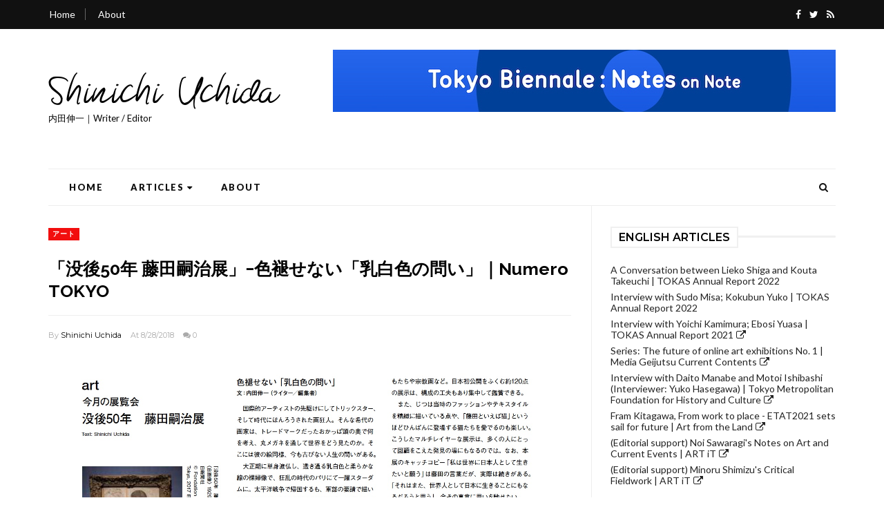

--- FILE ---
content_type: text/javascript; charset=UTF-8
request_url: https://www.shinichiuchida.com/feeds/posts/default/-/Numero%20TOKYO?alt=json-in-script&callback=related_results_labels_thumbs&max-results=8
body_size: 4022
content:
// API callback
related_results_labels_thumbs({"version":"1.0","encoding":"UTF-8","feed":{"xmlns":"http://www.w3.org/2005/Atom","xmlns$openSearch":"http://a9.com/-/spec/opensearchrss/1.0/","xmlns$blogger":"http://schemas.google.com/blogger/2008","xmlns$georss":"http://www.georss.org/georss","xmlns$gd":"http://schemas.google.com/g/2005","xmlns$thr":"http://purl.org/syndication/thread/1.0","id":{"$t":"tag:blogger.com,1999:blog-510009502803792409"},"updated":{"$t":"2026-01-23T18:19:58.359+09:00"},"category":[{"term":"アート"},{"term":"others"},{"term":"CINRA"},{"term":"デザイン"},{"term":"WEB・ITクリエイティブ"},{"term":"書籍・冊子"},{"term":"写真"},{"term":"震災復興・防災"},{"term":"映像"},{"term":"美術手帖"},{"term":"音楽"},{"term":"建築"},{"term":"ART iT"},{"term":"Web Designing"},{"term":"映画"},{"term":"マンガ"},{"term":"舞台芸術"},{"term":"ビジネス"},{"term":".行政＆情報システム"},{"term":"Hills Life"},{"term":"Featured"},{"term":"MilK Japon"},{"term":"アニメーション"},{"term":"Dazed Japan"},{"term":"FabCafe"},{"term":"artscape"},{"term":"Public-Image.org"},{"term":"SHISEIDO"},{"term":"WIRED"},{"term":".文化庁"},{"term":".美術は大地から"},{"term":"DIWO Lab."},{"term":"MdN"},{"term":"ゲーム"},{"term":"ファッション"},{"term":"Numero TOKYO"},{"term":"ビズテラス マガジン"},{"term":"文化庁メディア芸術プラザ"},{"term":"MAGCUL"},{"term":"WhiteScreen"},{"term":"夜想"},{"term":".メディア芸術カレントコンテンツ"},{"term":".東京都歴史文化財団"},{"term":"ArchivePicks"},{"term":"Casa BRUTUS"},{"term":"SAYEGUSA"},{"term":"SKIPシティ映像ミュージアム"},{"term":"アカデミーヒルズ"},{"term":"家庭画報国際版"},{"term":"工芸"},{"term":"歴史"},{"term":"*小谷元彦"},{"term":".高木正勝"},{"term":"Audi Japan"},{"term":"Audi Magazine"},{"term":"FT Focus"},{"term":"SWITCH"},{"term":"Tokyo Art Navigation"},{"term":"アーキエイド"},{"term":"メディア芸術カレントコンテンツ"},{"term":"ラジオ"},{"term":"法律"},{"term":"集英社新書プラス"},{"term":"雛形"},{"term":".DoLive"},{"term":".特許庁"},{"term":".知日"},{"term":"100 TOKYO"},{"term":"BLOG"},{"term":"Culture Vision Japan"},{"term":"Ginza"},{"term":"L'Officiel Art Schweiz"},{"term":"SAISON CHIENOWA"},{"term":"SPIRAL PAPER"},{"term":"Tokas"},{"term":"harajuku\u0026tokyo"},{"term":"ぬいぐるみ"},{"term":"をちこちMagazine"},{"term":"アーティゾン美術館"},{"term":"イラスト"},{"term":"エキサイトイズム"},{"term":"グルメ"},{"term":"スポーツ"},{"term":"ポーラ美術館"},{"term":"人形"},{"term":"多摩美術大学"},{"term":"広告"},{"term":"文春オンライン"},{"term":"東京ビエンナーレ"},{"term":"東京都渋谷公園通りギャラリー"},{"term":"特殊メイク"},{"term":"神奈川芸術プレス"},{"term":"絵本"},{"term":"美術は大地から"}],"title":{"type":"text","$t":"Shinichi Uchida"},"subtitle":{"type":"html","$t":"内田伸一｜Writer \/ Editor"},"link":[{"rel":"http://schemas.google.com/g/2005#feed","type":"application/atom+xml","href":"https:\/\/www.shinichiuchida.com\/feeds\/posts\/default"},{"rel":"self","type":"application/atom+xml","href":"https:\/\/www.blogger.com\/feeds\/510009502803792409\/posts\/default\/-\/Numero+TOKYO?alt=json-in-script\u0026max-results=8"},{"rel":"alternate","type":"text/html","href":"https:\/\/www.shinichiuchida.com\/search\/label\/Numero%20TOKYO"},{"rel":"hub","href":"http://pubsubhubbub.appspot.com/"}],"author":[{"name":{"$t":"Unknown"},"email":{"$t":"noreply@blogger.com"},"gd$image":{"rel":"http://schemas.google.com/g/2005#thumbnail","width":"16","height":"16","src":"https:\/\/img1.blogblog.com\/img\/b16-rounded.gif"}}],"generator":{"version":"7.00","uri":"http://www.blogger.com","$t":"Blogger"},"openSearch$totalResults":{"$t":"6"},"openSearch$startIndex":{"$t":"1"},"openSearch$itemsPerPage":{"$t":"8"},"entry":[{"id":{"$t":"tag:blogger.com,1999:blog-510009502803792409.post-3126910429270336090"},"published":{"$t":"2019-04-26T15:27:00.000+09:00"},"updated":{"$t":"2021-07-23T18:48:44.715+09:00"},"category":[{"scheme":"http://www.blogger.com/atom/ns#","term":"Numero TOKYO"},{"scheme":"http://www.blogger.com/atom/ns#","term":"アート"},{"scheme":"http://www.blogger.com/atom/ns#","term":"写真"}],"title":{"type":"text","$t":"アーティストたちと海｜Numero TOKYO"},"content":{"type":"html","$t":"\u003Cdiv class=\"separator\" style=\"clear: both; text-align: center;\"\u003E\n\u003Ca href=\"https:\/\/numero.jp\/magazine127\/\" target=\"_blank\"\u003E\u003Cimg border=\"0\" data-original-height=\"416\" data-original-width=\"650\" src=\"https:\/\/blogger.googleusercontent.com\/img\/b\/R29vZ2xl\/AVvXsEjZRUapXE1o0VION_hu9HpmFMR7_i7YI-p44V7xkrgMxrWRvJcISa257PSuR5eW2UuDggwGuZK1CBlVGg0ubnH7VRtAPgmkoR1wgoFpfmYc0rSpcc7gSatKiq7ZKhyk5S0iaNVwHGI-s__k\/s1600\/Numero-BeachAndArt.jpg\"\u003E\u003C\/a\u003E\u003C\/div\u003E\n\u003Cbr\u003E\n\u003Cbr\u003E\n\u003Cb\u003Eアーティストたちと海｜\u003Ca href=\"https:\/\/numero.jp\/magazine127\/\" target=\"_blank\"\u003ENumero TOKYO 2019年6月号\u003C\/a\u003E\u003C\/b\u003E\u003Cbr\u003E\n\u003Cb\u003E\u003C\/b\u003E\u003Cbr\u003E\n\u003Ca href=\"https:\/\/www.shinichiuchida.com\/2019\/04\/numero-tokyo-beach.html#more\"\u003E\u0026gt;\u0026gt;\u003C\/a\u003E"},"link":[{"rel":"edit","type":"application/atom+xml","href":"https:\/\/www.blogger.com\/feeds\/510009502803792409\/posts\/default\/3126910429270336090"},{"rel":"self","type":"application/atom+xml","href":"https:\/\/www.blogger.com\/feeds\/510009502803792409\/posts\/default\/3126910429270336090"},{"rel":"alternate","type":"text/html","href":"https:\/\/www.shinichiuchida.com\/2019\/04\/numero-tokyo-beach.html","title":"アーティストたちと海｜Numero TOKYO"}],"author":[{"name":{"$t":"Unknown"},"email":{"$t":"noreply@blogger.com"},"gd$image":{"rel":"http://schemas.google.com/g/2005#thumbnail","width":"16","height":"16","src":"https:\/\/img1.blogblog.com\/img\/b16-rounded.gif"}}],"media$thumbnail":{"xmlns$media":"http://search.yahoo.com/mrss/","url":"https:\/\/blogger.googleusercontent.com\/img\/b\/R29vZ2xl\/AVvXsEjZRUapXE1o0VION_hu9HpmFMR7_i7YI-p44V7xkrgMxrWRvJcISa257PSuR5eW2UuDggwGuZK1CBlVGg0ubnH7VRtAPgmkoR1wgoFpfmYc0rSpcc7gSatKiq7ZKhyk5S0iaNVwHGI-s__k\/s72-c\/Numero-BeachAndArt.jpg","height":"72","width":"72"}},{"id":{"$t":"tag:blogger.com,1999:blog-510009502803792409.post-7125125853279979055"},"published":{"$t":"2018-10-28T21:32:00.000+09:00"},"updated":{"$t":"2021-07-23T18:48:44.719+09:00"},"category":[{"scheme":"http://www.blogger.com/atom/ns#","term":"Numero TOKYO"},{"scheme":"http://www.blogger.com/atom/ns#","term":"アート"},{"scheme":"http://www.blogger.com/atom/ns#","term":"デザイン"},{"scheme":"http://www.blogger.com/atom/ns#","term":"マンガ"},{"scheme":"http://www.blogger.com/atom/ns#","term":"写真"},{"scheme":"http://www.blogger.com/atom/ns#","term":"広告"}],"title":{"type":"text","$t":"クリエイターと黒の関係｜Numero TOKYO"},"content":{"type":"html","$t":"\u003Cdiv class=\"separator\" style=\"clear: both; text-align: center;\"\u003E\n\u003Cimg border=\"0\" data-original-height=\"512\" data-original-width=\"800\" src=\"https:\/\/blogger.googleusercontent.com\/img\/b\/R29vZ2xl\/AVvXsEi-2TsKh1JXDFn3z0W0B9-7zjZabypVAat5bzOU1MUuAYhzbsV_H4YYpClgyQBAoTRaPaqTbkYJzNzRoj2fPmdlF0wiLpj9YrYjAu8jjDxeSzG15XWwckOK-8X4hkvlzxfHg-y978SHSd7K\/s1600\/numero-noir01.jpg\"\u003E\u003C\/div\u003E\n\u003Cbr\u003E\n\u003Ca href=\"https:\/\/www.shinichiuchida.com\/2018\/10\/numero-tokyo-noir.html#more\"\u003E\u0026gt;\u0026gt;\u003C\/a\u003E"},"link":[{"rel":"edit","type":"application/atom+xml","href":"https:\/\/www.blogger.com\/feeds\/510009502803792409\/posts\/default\/7125125853279979055"},{"rel":"self","type":"application/atom+xml","href":"https:\/\/www.blogger.com\/feeds\/510009502803792409\/posts\/default\/7125125853279979055"},{"rel":"alternate","type":"text/html","href":"https:\/\/www.shinichiuchida.com\/2018\/10\/numero-tokyo-noir.html","title":"クリエイターと黒の関係｜Numero TOKYO"}],"author":[{"name":{"$t":"Unknown"},"email":{"$t":"noreply@blogger.com"},"gd$image":{"rel":"http://schemas.google.com/g/2005#thumbnail","width":"16","height":"16","src":"https:\/\/img1.blogblog.com\/img\/b16-rounded.gif"}}],"media$thumbnail":{"xmlns$media":"http://search.yahoo.com/mrss/","url":"https:\/\/blogger.googleusercontent.com\/img\/b\/R29vZ2xl\/AVvXsEi-2TsKh1JXDFn3z0W0B9-7zjZabypVAat5bzOU1MUuAYhzbsV_H4YYpClgyQBAoTRaPaqTbkYJzNzRoj2fPmdlF0wiLpj9YrYjAu8jjDxeSzG15XWwckOK-8X4hkvlzxfHg-y978SHSd7K\/s72-c\/numero-noir01.jpg","height":"72","width":"72"}},{"id":{"$t":"tag:blogger.com,1999:blog-510009502803792409.post-5295608612298685800"},"published":{"$t":"2018-08-28T21:15:00.000+09:00"},"updated":{"$t":"2020-05-17T04:15:11.811+09:00"},"category":[{"scheme":"http://www.blogger.com/atom/ns#","term":"Numero TOKYO"},{"scheme":"http://www.blogger.com/atom/ns#","term":"アート"}],"title":{"type":"text","$t":"「没後50年 藤田嗣治展」−色褪せない「乳白色の問い」｜Numero TOKYO"},"content":{"type":"html","$t":"\u003Cdiv class=\"separator\" style=\"clear: both; text-align: center;\"\u003E\u003Cimg border=\"0\" data-original-height=\"743\" data-original-width=\"1504\" src=\"https:\/\/blogger.googleusercontent.com\/img\/b\/R29vZ2xl\/AVvXsEg0Nk-9OlJal9cc318uqOQEXJA9da2tWYkd-d7fnV3MHq-7W7Nh9mN2F6qvGxUHp4PqR2En27V7qV3tqYyqwrAQXVWFEqPwQwBQzzma11gIAYTRs2UXJtEI47ecya7Jc-p8mqw5CdZE9nWq\/s1600\/numero-foujita-tsuguharu.jpg\" \/\u003E\u003C\/div\u003E\u003Cbr \/\u003E\n"},"link":[{"rel":"edit","type":"application/atom+xml","href":"https:\/\/www.blogger.com\/feeds\/510009502803792409\/posts\/default\/5295608612298685800"},{"rel":"self","type":"application/atom+xml","href":"https:\/\/www.blogger.com\/feeds\/510009502803792409\/posts\/default\/5295608612298685800"},{"rel":"alternate","type":"text/html","href":"https:\/\/www.shinichiuchida.com\/2018\/08\/numero-tokyo-foujita.html","title":"「没後50年 藤田嗣治展」−色褪せない「乳白色の問い」｜Numero TOKYO"}],"author":[{"name":{"$t":"Unknown"},"email":{"$t":"noreply@blogger.com"},"gd$image":{"rel":"http://schemas.google.com/g/2005#thumbnail","width":"16","height":"16","src":"https:\/\/img1.blogblog.com\/img\/b16-rounded.gif"}}],"media$thumbnail":{"xmlns$media":"http://search.yahoo.com/mrss/","url":"https:\/\/blogger.googleusercontent.com\/img\/b\/R29vZ2xl\/AVvXsEg0Nk-9OlJal9cc318uqOQEXJA9da2tWYkd-d7fnV3MHq-7W7Nh9mN2F6qvGxUHp4PqR2En27V7qV3tqYyqwrAQXVWFEqPwQwBQzzma11gIAYTRs2UXJtEI47ecya7Jc-p8mqw5CdZE9nWq\/s72-c\/numero-foujita-tsuguharu.jpg","height":"72","width":"72"}},{"id":{"$t":"tag:blogger.com,1999:blog-510009502803792409.post-6002449150996794334"},"published":{"$t":"2016-09-28T12:07:00.000+09:00"},"updated":{"$t":"2020-05-17T03:34:11.702+09:00"},"category":[{"scheme":"http://www.blogger.com/atom/ns#","term":"Numero TOKYO"},{"scheme":"http://www.blogger.com/atom/ns#","term":"アート"}],"title":{"type":"text","$t":"石川康晴インタビュー／岡山芸術交流2016｜Numero Tokyo"},"content":{"type":"html","$t":"\u003Cdiv class=\"separator\" style=\"clear: both; text-align: center;\"\u003E\u003Ca href=\"http:\/\/numero.jp\/magazine101\/\" target=\"_blank\"\u003E\u003Cimg border=\"0\" src=\"https:\/\/blogger.googleusercontent.com\/img\/b\/R29vZ2xl\/AVvXsEhQXvqK6SJQaYCYV2YsEfuGymirESjdgHKjP7GOoZDpaUg7nhD7xmpQHTiWMqcN70NzuTLXBdUrl_YUjKBtTb4FnlYH__rakJezAcM5JbF5KFa_zYypogBYISVtUYTXwOK60Pepr3F5Nxha\/s1600\/numero-ishikawa.jpg\" width=\"100%\"\u003E\u003C\/a\u003E\u003C\/div\u003E\u003Cbr\u003E\n\u003Cb\u003Eアパレル社長が目指すアートのヴィジョン／岡山芸術交流2016\u003C\/b\u003E\u003Cbr\u003E\n\u003Ca href=\"http:\/\/numero.jp\/magazine101\/\" target=\"_blank\"\u003E\u003C\/a\u003E\u003Cbr\u003E\n\u003Ca href=\"https:\/\/www.shinichiuchida.com\/2016\/09\/numero-tokyo.html#more\"\u003E\u0026gt;\u0026gt;\u003C\/a\u003E"},"link":[{"rel":"edit","type":"application/atom+xml","href":"https:\/\/www.blogger.com\/feeds\/510009502803792409\/posts\/default\/6002449150996794334"},{"rel":"self","type":"application/atom+xml","href":"https:\/\/www.blogger.com\/feeds\/510009502803792409\/posts\/default\/6002449150996794334"},{"rel":"alternate","type":"text/html","href":"https:\/\/www.shinichiuchida.com\/2016\/09\/numero-tokyo.html","title":"石川康晴インタビュー／岡山芸術交流2016｜Numero Tokyo"}],"author":[{"name":{"$t":"Unknown"},"email":{"$t":"noreply@blogger.com"},"gd$image":{"rel":"http://schemas.google.com/g/2005#thumbnail","width":"16","height":"16","src":"https:\/\/img1.blogblog.com\/img\/b16-rounded.gif"}}],"media$thumbnail":{"xmlns$media":"http://search.yahoo.com/mrss/","url":"https:\/\/blogger.googleusercontent.com\/img\/b\/R29vZ2xl\/AVvXsEhQXvqK6SJQaYCYV2YsEfuGymirESjdgHKjP7GOoZDpaUg7nhD7xmpQHTiWMqcN70NzuTLXBdUrl_YUjKBtTb4FnlYH__rakJezAcM5JbF5KFa_zYypogBYISVtUYTXwOK60Pepr3F5Nxha\/s72-c\/numero-ishikawa.jpg","height":"72","width":"72"}},{"id":{"$t":"tag:blogger.com,1999:blog-510009502803792409.post-3010479057330754729"},"published":{"$t":"2016-04-28T10:46:00.001+09:00"},"updated":{"$t":"2020-05-17T03:02:42.042+09:00"},"category":[{"scheme":"http://www.blogger.com/atom/ns#","term":"Numero TOKYO"},{"scheme":"http://www.blogger.com/atom/ns#","term":"others"},{"scheme":"http://www.blogger.com/atom/ns#","term":"舞台芸術"}],"title":{"type":"text","$t":"舞台芸術の時空間を味わう祝祭旅６選｜Numero TOKYO"},"content":{"type":"html","$t":"\u003Cbr\u003E\n\u003Cdiv class=\"separator\" style=\"clear: both; text-align: left;\"\u003E\n\u003Cimg border=\"0\" data-original-height=\"531\" data-original-width=\"800\" src=\"https:\/\/blogger.googleusercontent.com\/img\/b\/R29vZ2xl\/AVvXsEgYncGo-lZoLUX7f_dq0LVpaPneWNG3P62Nx8M_N3IeeRBsdXcrP1wIIyqOK8WkxWXrIBx8hLC_Pm7KMvWlxxn6Vyw7RySAdpJmHE4TctfUCwwct4Qq3kc4cgUPuA3PZytFl7A2XPos9AXz\/s1600\/inushima10.jpg\"\u003E\u003C\/div\u003E\n\u003Cdiv class=\"p1\"\u003E\n\u003C\/div\u003E\u003Ca href=\"https:\/\/www.shinichiuchida.com\/2016\/04\/numero-tokyo.html#more\"\u003E\u0026gt;\u0026gt;\u003C\/a\u003E"},"link":[{"rel":"edit","type":"application/atom+xml","href":"https:\/\/www.blogger.com\/feeds\/510009502803792409\/posts\/default\/3010479057330754729"},{"rel":"self","type":"application/atom+xml","href":"https:\/\/www.blogger.com\/feeds\/510009502803792409\/posts\/default\/3010479057330754729"},{"rel":"alternate","type":"text/html","href":"https:\/\/www.shinichiuchida.com\/2016\/04\/numero-tokyo.html","title":"舞台芸術の時空間を味わう祝祭旅６選｜Numero TOKYO"}],"author":[{"name":{"$t":"Unknown"},"email":{"$t":"noreply@blogger.com"},"gd$image":{"rel":"http://schemas.google.com/g/2005#thumbnail","width":"16","height":"16","src":"https:\/\/img1.blogblog.com\/img\/b16-rounded.gif"}}],"media$thumbnail":{"xmlns$media":"http://search.yahoo.com/mrss/","url":"https:\/\/blogger.googleusercontent.com\/img\/b\/R29vZ2xl\/AVvXsEgYncGo-lZoLUX7f_dq0LVpaPneWNG3P62Nx8M_N3IeeRBsdXcrP1wIIyqOK8WkxWXrIBx8hLC_Pm7KMvWlxxn6Vyw7RySAdpJmHE4TctfUCwwct4Qq3kc4cgUPuA3PZytFl7A2XPos9AXz\/s72-c\/inushima10.jpg","height":"72","width":"72"}},{"id":{"$t":"tag:blogger.com,1999:blog-510009502803792409.post-2449198458894662942"},"published":{"$t":"2016-02-27T23:51:00.002+09:00"},"updated":{"$t":"2020-05-17T03:34:11.329+09:00"},"category":[{"scheme":"http://www.blogger.com/atom/ns#","term":"Numero TOKYO"},{"scheme":"http://www.blogger.com/atom/ns#","term":"アート"}],"title":{"type":"text","$t":"南條史生インタビュー｜Numero TOKYO"},"content":{"type":"html","$t":"\u003Cimg src=\"https:\/\/blogger.googleusercontent.com\/img\/b\/R29vZ2xl\/AVvXsEhpYnFFwgEQ4YgOQVIM4C085K8EdhTQb3gGKvDBpV-MH1US2JHeUiOLsZGN81bYhB25IUyT92sx9UvbYEkStHbeSFYSHKC691MVKyAXiybLRhspX1cJu1xxlrSGy97EaA3FKMwIZAZc0uAz\/s1600\/ilovepdf_com.jpg\" style=\"display: none;\"\u003E\u003Cbr\u003E\n\u003Cdiv class=\"separator\" style=\"clear: both; text-align: left;\"\u003E\n\u003Ca href=\"http:\/\/numero.jp\/magazine\/view\/95\" target=\"_blank\"\u003E\u003Cimg border=\"0\" src=\"https:\/\/blogger.googleusercontent.com\/img\/b\/R29vZ2xl\/AVvXsEjo7mJ5Khhmpw5_mCZIdJDyQhKdFMTeFr4lMUZrrsJ_eOJaA5zCC5mFm_F7zTDzoWuggOUlUa6W2fcPp9B7CDdChywBZV4N6pZM8bmKShfAxUkOdTbB2OZh_bvFkSCTjgObbqhkD1GxsAID\/s1600\/numero201602.jpg\"\u003E\u003C\/a\u003E\u003C\/div\u003E\n\u003Cdiv class=\"separator\" style=\"clear: both; text-align: center;\"\u003E\n\u003Cbr\u003E\u003C\/div\u003E\n森美術館館長 南條史生インタビュー　科学と融合するアートの未来\u003Cbr\u003E\n\u003Ca href=\"https:\/\/www.shinichiuchida.com\/2016\/02\/numero-tokyo.html#more\"\u003E\u0026gt;\u0026gt;\u003C\/a\u003E"},"link":[{"rel":"edit","type":"application/atom+xml","href":"https:\/\/www.blogger.com\/feeds\/510009502803792409\/posts\/default\/2449198458894662942"},{"rel":"self","type":"application/atom+xml","href":"https:\/\/www.blogger.com\/feeds\/510009502803792409\/posts\/default\/2449198458894662942"},{"rel":"alternate","type":"text/html","href":"https:\/\/www.shinichiuchida.com\/2016\/02\/numero-tokyo.html","title":"南條史生インタビュー｜Numero TOKYO"}],"author":[{"name":{"$t":"Unknown"},"email":{"$t":"noreply@blogger.com"},"gd$image":{"rel":"http://schemas.google.com/g/2005#thumbnail","width":"16","height":"16","src":"https:\/\/img1.blogblog.com\/img\/b16-rounded.gif"}}],"media$thumbnail":{"xmlns$media":"http://search.yahoo.com/mrss/","url":"https:\/\/blogger.googleusercontent.com\/img\/b\/R29vZ2xl\/AVvXsEhpYnFFwgEQ4YgOQVIM4C085K8EdhTQb3gGKvDBpV-MH1US2JHeUiOLsZGN81bYhB25IUyT92sx9UvbYEkStHbeSFYSHKC691MVKyAXiybLRhspX1cJu1xxlrSGy97EaA3FKMwIZAZc0uAz\/s72-c\/ilovepdf_com.jpg","height":"72","width":"72"}}]}});

--- FILE ---
content_type: text/javascript; charset=UTF-8
request_url: https://www.shinichiuchida.com/feeds/posts/default/-/%E3%82%A2%E3%83%BC%E3%83%88?alt=json-in-script&callback=related_results_labels_thumbs&max-results=8
body_size: 5191
content:
// API callback
related_results_labels_thumbs({"version":"1.0","encoding":"UTF-8","feed":{"xmlns":"http://www.w3.org/2005/Atom","xmlns$openSearch":"http://a9.com/-/spec/opensearchrss/1.0/","xmlns$blogger":"http://schemas.google.com/blogger/2008","xmlns$georss":"http://www.georss.org/georss","xmlns$gd":"http://schemas.google.com/g/2005","xmlns$thr":"http://purl.org/syndication/thread/1.0","id":{"$t":"tag:blogger.com,1999:blog-510009502803792409"},"updated":{"$t":"2026-01-23T18:19:58.359+09:00"},"category":[{"term":"アート"},{"term":"others"},{"term":"CINRA"},{"term":"デザイン"},{"term":"WEB・ITクリエイティブ"},{"term":"書籍・冊子"},{"term":"写真"},{"term":"震災復興・防災"},{"term":"映像"},{"term":"美術手帖"},{"term":"音楽"},{"term":"建築"},{"term":"ART iT"},{"term":"Web Designing"},{"term":"映画"},{"term":"マンガ"},{"term":"舞台芸術"},{"term":"ビジネス"},{"term":".行政＆情報システム"},{"term":"Hills Life"},{"term":"Featured"},{"term":"MilK Japon"},{"term":"アニメーション"},{"term":"Dazed Japan"},{"term":"FabCafe"},{"term":"artscape"},{"term":"Public-Image.org"},{"term":"SHISEIDO"},{"term":"WIRED"},{"term":".文化庁"},{"term":".美術は大地から"},{"term":"DIWO Lab."},{"term":"MdN"},{"term":"ゲーム"},{"term":"ファッション"},{"term":"Numero TOKYO"},{"term":"ビズテラス マガジン"},{"term":"文化庁メディア芸術プラザ"},{"term":"MAGCUL"},{"term":"WhiteScreen"},{"term":"夜想"},{"term":".メディア芸術カレントコンテンツ"},{"term":".東京都歴史文化財団"},{"term":"ArchivePicks"},{"term":"Casa BRUTUS"},{"term":"SAYEGUSA"},{"term":"SKIPシティ映像ミュージアム"},{"term":"アカデミーヒルズ"},{"term":"家庭画報国際版"},{"term":"工芸"},{"term":"歴史"},{"term":"*小谷元彦"},{"term":".高木正勝"},{"term":"Audi Japan"},{"term":"Audi Magazine"},{"term":"FT Focus"},{"term":"SWITCH"},{"term":"Tokyo Art Navigation"},{"term":"アーキエイド"},{"term":"メディア芸術カレントコンテンツ"},{"term":"ラジオ"},{"term":"法律"},{"term":"集英社新書プラス"},{"term":"雛形"},{"term":".DoLive"},{"term":".特許庁"},{"term":".知日"},{"term":"100 TOKYO"},{"term":"BLOG"},{"term":"Culture Vision Japan"},{"term":"Ginza"},{"term":"L'Officiel Art Schweiz"},{"term":"SAISON CHIENOWA"},{"term":"SPIRAL PAPER"},{"term":"Tokas"},{"term":"harajuku\u0026tokyo"},{"term":"ぬいぐるみ"},{"term":"をちこちMagazine"},{"term":"アーティゾン美術館"},{"term":"イラスト"},{"term":"エキサイトイズム"},{"term":"グルメ"},{"term":"スポーツ"},{"term":"ポーラ美術館"},{"term":"人形"},{"term":"多摩美術大学"},{"term":"広告"},{"term":"文春オンライン"},{"term":"東京ビエンナーレ"},{"term":"東京都渋谷公園通りギャラリー"},{"term":"特殊メイク"},{"term":"神奈川芸術プレス"},{"term":"絵本"},{"term":"美術は大地から"}],"title":{"type":"text","$t":"Shinichi Uchida"},"subtitle":{"type":"html","$t":"内田伸一｜Writer \/ Editor"},"link":[{"rel":"http://schemas.google.com/g/2005#feed","type":"application/atom+xml","href":"https:\/\/www.shinichiuchida.com\/feeds\/posts\/default"},{"rel":"self","type":"application/atom+xml","href":"https:\/\/www.blogger.com\/feeds\/510009502803792409\/posts\/default\/-\/%E3%82%A2%E3%83%BC%E3%83%88?alt=json-in-script\u0026max-results=8"},{"rel":"alternate","type":"text/html","href":"https:\/\/www.shinichiuchida.com\/search\/label\/%E3%82%A2%E3%83%BC%E3%83%88"},{"rel":"hub","href":"http://pubsubhubbub.appspot.com/"},{"rel":"next","type":"application/atom+xml","href":"https:\/\/www.blogger.com\/feeds\/510009502803792409\/posts\/default\/-\/%E3%82%A2%E3%83%BC%E3%83%88\/-\/%E3%82%A2%E3%83%BC%E3%83%88?alt=json-in-script\u0026start-index=9\u0026max-results=8"}],"author":[{"name":{"$t":"Unknown"},"email":{"$t":"noreply@blogger.com"},"gd$image":{"rel":"http://schemas.google.com/g/2005#thumbnail","width":"16","height":"16","src":"https:\/\/img1.blogblog.com\/img\/b16-rounded.gif"}}],"generator":{"version":"7.00","uri":"http://www.blogger.com","$t":"Blogger"},"openSearch$totalResults":{"$t":"347"},"openSearch$startIndex":{"$t":"1"},"openSearch$itemsPerPage":{"$t":"8"},"entry":[{"id":{"$t":"tag:blogger.com,1999:blog-510009502803792409.post-7488998000709695704"},"published":{"$t":"2025-12-26T13:26:00.008+09:00"},"updated":{"$t":"2026-01-14T13:36:56.309+09:00"},"category":[{"scheme":"http://www.blogger.com/atom/ns#","term":"Featured"},{"scheme":"http://www.blogger.com/atom/ns#","term":"アート"},{"scheme":"http://www.blogger.com/atom/ns#","term":"建築"}],"title":{"type":"text","$t":"東京アート鼎談#３：「看板建築」から考える、人・まち・時間のつながり ━ 市井の建物に宿る歴史と記憶を社会資源に 🔗"},"content":{"type":"html","$t":"\u003Ca href=\"https:\/\/note.com\/tokyobiennale\/n\/n12287ea9bda9\" style=\"margin-left: 1em; margin-right: 1em;\" target=\"_blank\"\u003E\u003Cimg border=\"0\" data-original-height=\"795\" data-original-width=\"1200\" src=\"https:\/\/blogger.googleusercontent.com\/img\/b\/R29vZ2xl\/AVvXsEjMnyzt7zrEzsusIbAJGKmGYUycw8OGglVBGsNlY8MqWO46p0_1X_2HUpIAdEsZCZbZpuSNY4W_n5dyFoPTIWKdpIOUINcE3kMTQczdxqw5crZahKNMC78zu6029lJ8Rygskf90AOu7twA9PCS6gH6x2WAdsweR2PhVuJ0AGVeIhmGkTSzaybtVr1U7rZXK\/s16000\/R0044285.JPG\" \/\u003E\u003C\/a\u003E\u003Cdiv\u003E\u003Cbr \/\u003E\u003C\/div\u003E\u003Cdiv\u003E\u003Ca href=\"https:\/\/note.com\/tokyobiennale\/n\/n12287ea9bda9\" target=\"_blank\"\u003E\u003Cb\u003E東京アート鼎談#３：「看板建築」から考える、人・まち・時間のつながり ━ 市井の建物に宿る歴史と記憶を社会資源に\u003C\/b\u003E\u003C\/a\u003E\u003C\/div\u003E\u003Cdiv\u003E\u003Cbr \/\u003E\u003C\/div\u003E\u003Cdiv\u003E\u003Cdiv\u003E藤森照信（建築史家・建築家）\u003C\/div\u003E\u003Cdiv\u003E窪田直子（日本経済新聞 編集委員兼論説委員）\u003C\/div\u003E\u003Cdiv\u003E中村政人（東京ビエンナーレ2025総合プロデューサー）\u003C\/div\u003E\u003Cdiv\u003E\u003Cbr \/\u003E\u003C\/div\u003E\u003C\/div\u003E\u003Cdiv\u003E編集・構成を担当。\u003C\/div\u003E"},"link":[{"rel":"edit","type":"application/atom+xml","href":"https:\/\/www.blogger.com\/feeds\/510009502803792409\/posts\/default\/7488998000709695704"},{"rel":"self","type":"application/atom+xml","href":"https:\/\/www.blogger.com\/feeds\/510009502803792409\/posts\/default\/7488998000709695704"},{"rel":"alternate","type":"text/html","href":"https:\/\/www.shinichiuchida.com\/2025\/12\/tokyobiennale-fujimori-kubota-nakamura.html","title":"東京アート鼎談#３：「看板建築」から考える、人・まち・時間のつながり ━ 市井の建物に宿る歴史と記憶を社会資源に 🔗"}],"author":[{"name":{"$t":"Unknown"},"email":{"$t":"noreply@blogger.com"},"gd$image":{"rel":"http://schemas.google.com/g/2005#thumbnail","width":"16","height":"16","src":"https:\/\/img1.blogblog.com\/img\/b16-rounded.gif"}}],"media$thumbnail":{"xmlns$media":"http://search.yahoo.com/mrss/","url":"https:\/\/blogger.googleusercontent.com\/img\/b\/R29vZ2xl\/AVvXsEjMnyzt7zrEzsusIbAJGKmGYUycw8OGglVBGsNlY8MqWO46p0_1X_2HUpIAdEsZCZbZpuSNY4W_n5dyFoPTIWKdpIOUINcE3kMTQczdxqw5crZahKNMC78zu6029lJ8Rygskf90AOu7twA9PCS6gH6x2WAdsweR2PhVuJ0AGVeIhmGkTSzaybtVr1U7rZXK\/s72-c\/R0044285.JPG","height":"72","width":"72"}},{"id":{"$t":"tag:blogger.com,1999:blog-510009502803792409.post-8408823005149722843"},"published":{"$t":"2025-12-10T13:10:00.028+09:00"},"updated":{"$t":"2025-12-11T13:32:31.487+09:00"},"category":[{"scheme":"http://www.blogger.com/atom/ns#","term":"アート"}],"title":{"type":"text","$t":"東京アート鼎談#２：松島倫明 × メチュ・ラペラ × 小池一子 — トランスローカル ＆ リジェネラティブな都市の未来｜東京ビエンナーレ 🔗"},"content":{"type":"html","$t":"\u003Cdiv class=\"separator\" style=\"clear: both; text-align: center;\"\u003E\u003Ca href=\"https:\/\/blogger.googleusercontent.com\/img\/b\/R29vZ2xl\/AVvXsEisdV2a1MaRQpO78VrhwCYYWhRfDr33aWwbjbXM0u3rusXKubkWPU6-dsC2GrAIsPkaKaAmcAYgX0TMsxP1RXO6AQYyDRZ7enQszE49ETVUmSELxQs3O-vxr9QTIkvU3NXxeqZ8SgC-BKuit8kclGY-2iephxyu1wu59A1_34QdX8MJ53SiJj1RUg_Dt4__\/s2124\/DSC09438-crop.JPG\" imageanchor=\"1\" style=\"margin-left: 1em; margin-right: 1em;\"\u003E\u003Cimg border=\"0\" data-original-height=\"1412\" data-original-width=\"2124\" src=\"https:\/\/blogger.googleusercontent.com\/img\/b\/R29vZ2xl\/AVvXsEisdV2a1MaRQpO78VrhwCYYWhRfDr33aWwbjbXM0u3rusXKubkWPU6-dsC2GrAIsPkaKaAmcAYgX0TMsxP1RXO6AQYyDRZ7enQszE49ETVUmSELxQs3O-vxr9QTIkvU3NXxeqZ8SgC-BKuit8kclGY-2iephxyu1wu59A1_34QdX8MJ53SiJj1RUg_Dt4__\/s16000\/DSC09438-crop.JPG\"\u003E\u003C\/a\u003E\u003C\/div\u003E\n\u003Ca href=\"https:\/\/www.shinichiuchida.com\/2025\/12\/tokyobiennale-matsushima-Rapela-koike.html#more\"\u003E\u0026gt;\u0026gt;\u003C\/a\u003E"},"link":[{"rel":"edit","type":"application/atom+xml","href":"https:\/\/www.blogger.com\/feeds\/510009502803792409\/posts\/default\/8408823005149722843"},{"rel":"self","type":"application/atom+xml","href":"https:\/\/www.blogger.com\/feeds\/510009502803792409\/posts\/default\/8408823005149722843"},{"rel":"alternate","type":"text/html","href":"https:\/\/www.shinichiuchida.com\/2025\/12\/tokyobiennale-matsushima-Rapela-koike.html","title":"東京アート鼎談#２：松島倫明 × メチュ・ラペラ × 小池一子 — トランスローカル ＆ リジェネラティブな都市の未来｜東京ビエンナーレ 🔗"}],"author":[{"name":{"$t":"Unknown"},"email":{"$t":"noreply@blogger.com"},"gd$image":{"rel":"http://schemas.google.com/g/2005#thumbnail","width":"16","height":"16","src":"https:\/\/img1.blogblog.com\/img\/b16-rounded.gif"}}],"media$thumbnail":{"xmlns$media":"http://search.yahoo.com/mrss/","url":"https:\/\/blogger.googleusercontent.com\/img\/b\/R29vZ2xl\/AVvXsEisdV2a1MaRQpO78VrhwCYYWhRfDr33aWwbjbXM0u3rusXKubkWPU6-dsC2GrAIsPkaKaAmcAYgX0TMsxP1RXO6AQYyDRZ7enQszE49ETVUmSELxQs3O-vxr9QTIkvU3NXxeqZ8SgC-BKuit8kclGY-2iephxyu1wu59A1_34QdX8MJ53SiJj1RUg_Dt4__\/s72-c\/DSC09438-crop.JPG","height":"72","width":"72"}},{"id":{"$t":"tag:blogger.com,1999:blog-510009502803792409.post-7815838172372341932"},"published":{"$t":"2025-12-10T12:49:00.015+09:00"},"updated":{"$t":"2025-12-11T13:34:59.385+09:00"},"category":[{"scheme":"http://www.blogger.com/atom/ns#","term":"Featured"},{"scheme":"http://www.blogger.com/atom/ns#","term":"アート"},{"scheme":"http://www.blogger.com/atom/ns#","term":"書籍・冊子"}],"title":{"type":"text","$t":"椹木野衣『末世の芸術　来たるべき無人類のために』｜美術出版社"},"content":{"type":"html","$t":"\u003Cp\u003E\u003Ca href=\"https:\/\/blogger.googleusercontent.com\/img\/b\/R29vZ2xl\/AVvXsEhx5dFBCzXyAqINQdUcxwksg9RoLi_oBu4_DwDA0PHD0cUS00fPvUoz4PZ2mRws4lCMyslk2SLhO6zkTT6cD33tW1cRGi8U099kcA_Cas1KznZW5nHGQ8_a0lVym6rwtEBCORk71LoZzBwq2uMWNK8qMZBD5Qou95icVFYCrfVn6fLrX4VI887uHAvT1tw-\/s1200\/sawaragi-noi-masse-no-geijutsu.jpg\" style=\"font-weight: bold; margin-left: 1em; margin-right: 1em; text-align: center;\"\u003E\u003Cimg border=\"0\" data-original-height=\"804\" data-original-width=\"1200\" src=\"https:\/\/blogger.googleusercontent.com\/img\/b\/R29vZ2xl\/AVvXsEhx5dFBCzXyAqINQdUcxwksg9RoLi_oBu4_DwDA0PHD0cUS00fPvUoz4PZ2mRws4lCMyslk2SLhO6zkTT6cD33tW1cRGi8U099kcA_Cas1KznZW5nHGQ8_a0lVym6rwtEBCORk71LoZzBwq2uMWNK8qMZBD5Qou95icVFYCrfVn6fLrX4VI887uHAvT1tw-\/s16000\/sawaragi-noi-masse-no-geijutsu.jpg\"\u003E\u003C\/a\u003E\u003C\/p\u003E\n\u003Ca href=\"https:\/\/www.shinichiuchida.com\/2025\/12\/noi-sawaragi-masse-no-geijutsu.html#more\"\u003E\u0026gt;\u0026gt;\u003C\/a\u003E"},"link":[{"rel":"edit","type":"application/atom+xml","href":"https:\/\/www.blogger.com\/feeds\/510009502803792409\/posts\/default\/7815838172372341932"},{"rel":"self","type":"application/atom+xml","href":"https:\/\/www.blogger.com\/feeds\/510009502803792409\/posts\/default\/7815838172372341932"},{"rel":"alternate","type":"text/html","href":"https:\/\/www.shinichiuchida.com\/2025\/12\/noi-sawaragi-masse-no-geijutsu.html","title":"椹木野衣『末世の芸術　来たるべき無人類のために』｜美術出版社"}],"author":[{"name":{"$t":"Unknown"},"email":{"$t":"noreply@blogger.com"},"gd$image":{"rel":"http://schemas.google.com/g/2005#thumbnail","width":"16","height":"16","src":"https:\/\/img1.blogblog.com\/img\/b16-rounded.gif"}}],"media$thumbnail":{"xmlns$media":"http://search.yahoo.com/mrss/","url":"https:\/\/blogger.googleusercontent.com\/img\/b\/R29vZ2xl\/AVvXsEhx5dFBCzXyAqINQdUcxwksg9RoLi_oBu4_DwDA0PHD0cUS00fPvUoz4PZ2mRws4lCMyslk2SLhO6zkTT6cD33tW1cRGi8U099kcA_Cas1KznZW5nHGQ8_a0lVym6rwtEBCORk71LoZzBwq2uMWNK8qMZBD5Qou95icVFYCrfVn6fLrX4VI887uHAvT1tw-\/s72-c\/sawaragi-noi-masse-no-geijutsu.jpg","height":"72","width":"72"}},{"id":{"$t":"tag:blogger.com,1999:blog-510009502803792409.post-2093319792861665950"},"published":{"$t":"2025-11-27T17:59:00.019+09:00"},"updated":{"$t":"2026-01-14T13:37:21.685+09:00"},"category":[{"scheme":"http://www.blogger.com/atom/ns#","term":"アート"}],"title":{"type":"text","$t":"東京アート鼎談#１：片岡真実 × 東谷彰子 × 中村政人 — 文化とアートのまち・東京のこれからを考える｜東京ビエンナーレ 🔗"},"content":{"type":"html","$t":"\u003Cp\u003E\u003Ca href=\"https:\/\/note.com\/tokyobiennale\/n\/n092b408cf36a\" target=\"_blank\"\u003E\u003Cimg border=\"0\" data-original-height=\"1067\" data-original-width=\"1600\" src=\"https:\/\/blogger.googleusercontent.com\/img\/b\/R29vZ2xl\/AVvXsEhmts2MdkJvIQZdLnzx_VkfTCd4HMVPHmu2EQeFOzxObbkNV2kW6kVyldaa54DVpfz5k9P1a5uXiWF9MeH6Ezjq4_86LSaBWuPEWKK1psrxSzEuoZLvQfM0-1esEC6ZJt3dXdQpsLXxccRsWXBS78-HhLbAZADTJ_xnntW5uXo2xnbp24f-2UXAbuEe8dyQ\/s16000\/_DSC2419s.jpeg\"\u003E\u003C\/a\u003E\u003Cbr\u003E\u003C\/p\u003E\u003Cp\u003E\u003C\/p\u003E\u003Cspan\u003E\u003C\/span\u003E\u003Ca href=\"https:\/\/www.shinichiuchida.com\/2025\/11\/tokyobiennale-kataoka-toya-nakamura.html#more\"\u003E\u0026gt;\u0026gt;\u003C\/a\u003E"},"link":[{"rel":"edit","type":"application/atom+xml","href":"https:\/\/www.blogger.com\/feeds\/510009502803792409\/posts\/default\/2093319792861665950"},{"rel":"self","type":"application/atom+xml","href":"https:\/\/www.blogger.com\/feeds\/510009502803792409\/posts\/default\/2093319792861665950"},{"rel":"alternate","type":"text/html","href":"https:\/\/www.shinichiuchida.com\/2025\/11\/tokyobiennale-kataoka-toya-nakamura.html","title":"東京アート鼎談#１：片岡真実 × 東谷彰子 × 中村政人 — 文化とアートのまち・東京のこれからを考える｜東京ビエンナーレ 🔗"}],"author":[{"name":{"$t":"Unknown"},"email":{"$t":"noreply@blogger.com"},"gd$image":{"rel":"http://schemas.google.com/g/2005#thumbnail","width":"16","height":"16","src":"https:\/\/img1.blogblog.com\/img\/b16-rounded.gif"}}],"media$thumbnail":{"xmlns$media":"http://search.yahoo.com/mrss/","url":"https:\/\/blogger.googleusercontent.com\/img\/b\/R29vZ2xl\/AVvXsEhmts2MdkJvIQZdLnzx_VkfTCd4HMVPHmu2EQeFOzxObbkNV2kW6kVyldaa54DVpfz5k9P1a5uXiWF9MeH6Ezjq4_86LSaBWuPEWKK1psrxSzEuoZLvQfM0-1esEC6ZJt3dXdQpsLXxccRsWXBS78-HhLbAZADTJ_xnntW5uXo2xnbp24f-2UXAbuEe8dyQ\/s72-c\/_DSC2419s.jpeg","height":"72","width":"72"}},{"id":{"$t":"tag:blogger.com,1999:blog-510009502803792409.post-5864713201679438580"},"published":{"$t":"2025-11-27T11:46:00.009+09:00"},"updated":{"$t":"2025-12-11T12:46:38.575+09:00"},"category":[{"scheme":"http://www.blogger.com/atom/ns#","term":"Featured"},{"scheme":"http://www.blogger.com/atom/ns#","term":"アート"},{"scheme":"http://www.blogger.com/atom/ns#","term":"書籍・冊子"}],"title":{"type":"text","$t":"国際芸術祭「あいち2025」カタログ"},"content":{"type":"html","$t":"\u003Cp\u003E\u003Ca href=\"https:\/\/aichitriennale.jp\/\" style=\"margin-left: 1em; margin-right: 1em; text-align: center;\" target=\"_blank\"\u003E\u003Cimg border=\"0\" data-original-height=\"1067\" data-original-width=\"1600\" src=\"https:\/\/blogger.googleusercontent.com\/img\/b\/R29vZ2xl\/AVvXsEg0w8nsOfrIXxl58yIvojGu2ib3KNSTuG1CEomM1WMVR_pS6pgWsmT5NqtdyyAEnxkClbOSZ0t8rBknAqoWZ7Npm-3E2PVgD66BS7hp1imOHUyQFPvaOu2GUY7DehZAd9qV8GrYM94QkbOLLXC8uHqR3yIvKpOgCWOQvUtDPMVe79Gawmy8ZZbUoJbAEvW0\/s16000\/at2025.jpeg\"\u003E\u003C\/a\u003E\u003C\/p\u003E\u003Cp\u003E\u003C\/p\u003E\u003Cp\u003E\u003Cspan\u003E\u003C\/span\u003E\u003C\/p\u003E\u003Ca href=\"https:\/\/www.shinichiuchida.com\/2025\/11\/aichi-triennale-2025.html#more\"\u003E\u0026gt;\u0026gt;\u003C\/a\u003E"},"link":[{"rel":"edit","type":"application/atom+xml","href":"https:\/\/www.blogger.com\/feeds\/510009502803792409\/posts\/default\/5864713201679438580"},{"rel":"self","type":"application/atom+xml","href":"https:\/\/www.blogger.com\/feeds\/510009502803792409\/posts\/default\/5864713201679438580"},{"rel":"alternate","type":"text/html","href":"https:\/\/www.shinichiuchida.com\/2025\/11\/aichi-triennale-2025.html","title":"国際芸術祭「あいち2025」カタログ"}],"author":[{"name":{"$t":"Unknown"},"email":{"$t":"noreply@blogger.com"},"gd$image":{"rel":"http://schemas.google.com/g/2005#thumbnail","width":"16","height":"16","src":"https:\/\/img1.blogblog.com\/img\/b16-rounded.gif"}}],"media$thumbnail":{"xmlns$media":"http://search.yahoo.com/mrss/","url":"https:\/\/blogger.googleusercontent.com\/img\/b\/R29vZ2xl\/AVvXsEg0w8nsOfrIXxl58yIvojGu2ib3KNSTuG1CEomM1WMVR_pS6pgWsmT5NqtdyyAEnxkClbOSZ0t8rBknAqoWZ7Npm-3E2PVgD66BS7hp1imOHUyQFPvaOu2GUY7DehZAd9qV8GrYM94QkbOLLXC8uHqR3yIvKpOgCWOQvUtDPMVe79Gawmy8ZZbUoJbAEvW0\/s72-c\/at2025.jpeg","height":"72","width":"72"}},{"id":{"$t":"tag:blogger.com,1999:blog-510009502803792409.post-5712564497584691201"},"published":{"$t":"2025-11-05T11:14:00.024+09:00"},"updated":{"$t":"2025-12-11T11:45:28.458+09:00"},"category":[{"scheme":"http://www.blogger.com/atom/ns#","term":"Featured"},{"scheme":"http://www.blogger.com/atom/ns#","term":"アート"}],"title":{"type":"text","$t":"ART WEEK TOKYO 2025 🔗"},"content":{"type":"html","$t":"\u003Cdiv class=\"separator\" style=\"clear: both; text-align: center;\"\u003E\u003Ca href=\"https:\/\/artweektokyo.com\/\" style=\"margin-left: 1em; margin-right: 1em;\" target=\"_blank\"\u003E\u003Cimg border=\"0\" data-original-height=\"1301\" data-original-width=\"1950\" src=\"https:\/\/blogger.googleusercontent.com\/img\/b\/R29vZ2xl\/AVvXsEgq6BCoU1WmjRAQ_3UcX8RlSJozHOXgkwLMnfZFx79CWs1zCDFuQhlSBSQKCntKP1C94vlQ3aLZkqgIniC0_N9HDSet_ZpOKExoxxXQUfNnjeNRLKzBms7QbPUWY3HEzBkP1qsfsB26i7FlAIZvvX1MS9kOjDx106MEX6Sxj3zZ5RAvMZyMm8wN1KXK2FEB\/s16000\/AWT2025-04.jpeg\"\u003E\u003C\/a\u003E\u003C\/div\u003E\n\u003Cspan\u003E\u003C\/span\u003E\u003Ca href=\"https:\/\/www.shinichiuchida.com\/2025\/11\/art-week-tokyo-2025.html#more\"\u003E\u0026gt;\u0026gt;\u003C\/a\u003E"},"link":[{"rel":"edit","type":"application/atom+xml","href":"https:\/\/www.blogger.com\/feeds\/510009502803792409\/posts\/default\/5712564497584691201"},{"rel":"self","type":"application/atom+xml","href":"https:\/\/www.blogger.com\/feeds\/510009502803792409\/posts\/default\/5712564497584691201"},{"rel":"alternate","type":"text/html","href":"https:\/\/www.shinichiuchida.com\/2025\/11\/art-week-tokyo-2025.html","title":"ART WEEK TOKYO 2025 🔗"}],"author":[{"name":{"$t":"Unknown"},"email":{"$t":"noreply@blogger.com"},"gd$image":{"rel":"http://schemas.google.com/g/2005#thumbnail","width":"16","height":"16","src":"https:\/\/img1.blogblog.com\/img\/b16-rounded.gif"}}],"media$thumbnail":{"xmlns$media":"http://search.yahoo.com/mrss/","url":"https:\/\/blogger.googleusercontent.com\/img\/b\/R29vZ2xl\/AVvXsEgq6BCoU1WmjRAQ_3UcX8RlSJozHOXgkwLMnfZFx79CWs1zCDFuQhlSBSQKCntKP1C94vlQ3aLZkqgIniC0_N9HDSet_ZpOKExoxxXQUfNnjeNRLKzBms7QbPUWY3HEzBkP1qsfsB26i7FlAIZvvX1MS9kOjDx106MEX6Sxj3zZ5RAvMZyMm8wN1KXK2FEB\/s72-c\/AWT2025-04.jpeg","height":"72","width":"72"}},{"id":{"$t":"tag:blogger.com,1999:blog-510009502803792409.post-7774108169117406700"},"published":{"$t":"2025-09-05T20:44:00.006+09:00"},"updated":{"$t":"2025-12-11T10:43:49.471+09:00"},"category":[{"scheme":"http://www.blogger.com/atom/ns#","term":"Featured"},{"scheme":"http://www.blogger.com/atom/ns#","term":"アート"}],"title":{"type":"text","$t":"鈴木昭男インタビュー：耳で都市を感じる「点 音（おとだて）」｜東京ビエンナーレ 🔗"},"content":{"type":"html","$t":"\u003Cp\u003E\u0026nbsp;\u003C\/p\u003E\u003Cdiv class=\"separator\" style=\"clear: both; text-align: center;\"\u003E\u003Ca href=\"https:\/\/note.com\/tokyobiennale\/n\/n0531a5401235\" imageanchor=\"1\" style=\"margin-left: 1em; margin-right: 1em;\" target=\"_blank\"\u003E\u003Cimg border=\"0\" data-original-height=\"800\" data-original-width=\"1260\" src=\"https:\/\/blogger.googleusercontent.com\/img\/b\/R29vZ2xl\/AVvXsEhzMTOUBe3yYNCRzMd1vrnam-xB7rrjC4Z7H4cKt955mxl2vOZZbOwfl3EheR8vJIAkDRNtFdeSgr3DYWD-hkpqirnV1_05IZqquM8qbYcH2WEeNVCsCGIBXF2RTpbyQ-jfQOIVx3wycO9ng3zH6aFRBFc-UHu5raSAdo33_C8H6lJeYfFEc7QaEhLLTI3S\/s16000\/dusseldorf.jpg\" \/\u003E\u003C\/a\u003E\u003C\/div\u003E\u003Cbr \/\u003E\u003Cp\u003E\u003C\/p\u003E\u003Cp\u003E\u003Cb\u003E\u003Cu\u003E\u003Ca href=\"https:\/\/note.com\/tokyobiennale\/n\/n0531a5401235\" target=\"_blank\"\u003E鈴木昭男インタビュー：耳で都市を感じる「点 音（おとだて）」｜東京ビエンナーレ\u003C\/a\u003E\u003C\/u\u003E\u003C\/b\u003E\u003C\/p\u003E"},"link":[{"rel":"edit","type":"application/atom+xml","href":"https:\/\/www.blogger.com\/feeds\/510009502803792409\/posts\/default\/7774108169117406700"},{"rel":"self","type":"application/atom+xml","href":"https:\/\/www.blogger.com\/feeds\/510009502803792409\/posts\/default\/7774108169117406700"},{"rel":"alternate","type":"text/html","href":"https:\/\/www.shinichiuchida.com\/2025\/09\/tb-note04-akio-suzuki.html","title":"鈴木昭男インタビュー：耳で都市を感じる「点 音（おとだて）」｜東京ビエンナーレ 🔗"}],"author":[{"name":{"$t":"Unknown"},"email":{"$t":"noreply@blogger.com"},"gd$image":{"rel":"http://schemas.google.com/g/2005#thumbnail","width":"16","height":"16","src":"https:\/\/img1.blogblog.com\/img\/b16-rounded.gif"}}],"media$thumbnail":{"xmlns$media":"http://search.yahoo.com/mrss/","url":"https:\/\/blogger.googleusercontent.com\/img\/b\/R29vZ2xl\/AVvXsEhzMTOUBe3yYNCRzMd1vrnam-xB7rrjC4Z7H4cKt955mxl2vOZZbOwfl3EheR8vJIAkDRNtFdeSgr3DYWD-hkpqirnV1_05IZqquM8qbYcH2WEeNVCsCGIBXF2RTpbyQ-jfQOIVx3wycO9ng3zH6aFRBFc-UHu5raSAdo33_C8H6lJeYfFEc7QaEhLLTI3S\/s72-c\/dusseldorf.jpg","height":"72","width":"72"}},{"id":{"$t":"tag:blogger.com,1999:blog-510009502803792409.post-1497088511877202356"},"published":{"$t":"2025-08-25T20:29:00.013+09:00"},"updated":{"$t":"2025-12-11T10:46:44.326+09:00"},"category":[{"scheme":"http://www.blogger.com/atom/ns#","term":"Featured"},{"scheme":"http://www.blogger.com/atom/ns#","term":"アート"}],"title":{"type":"text","$t":"東京ビエンナーレ2025の歩きかた｜東京ビエンナーレ 🔗"},"content":{"type":"html","$t":"\u003Ca href=\"https:\/\/note.com\/tokyobiennale\/n\/n4dfc45df711a\" imageanchor=\"1\" style=\"margin-left: 1em; margin-right: 1em; text-align: center;\" target=\"_blank\"\u003E\u003Cimg border=\"0\" data-original-height=\"2315\" data-original-width=\"3949\" src=\"https:\/\/blogger.googleusercontent.com\/img\/b\/R29vZ2xl\/AVvXsEj5RzdYblicx1F1K671SF3MPwU9CwLByhZY53q11IZu32rihxqkHaoY-WnNFLHv9usFRMkOqQRTvDA8Rx2ocJm7gjMCYPswVKYJ4HkwMlSY-jiZzPh_fmICYtMZCjRhwwLt5chRp3CFWQpcqFMqw9QM6VS3AHBcKAQqVlg3XeKL13DtbzC-ml64OEHb_CgQ\/s16000\/collage.jpg\" \/\u003E\u003C\/a\u003E\u003Cbr \/\u003E\u003Cbr \/\u003E\u003Cp\u003E\u003Cb\u003E\u003Cu\u003E\u003Ca href=\"https:\/\/note.com\/tokyobiennale\/n\/n4dfc45df711a\" target=\"_blank\"\u003E東京ビエンナーレ2025の歩きかた｜東京ビエンナーレ\u003C\/a\u003E\u003C\/u\u003E\u003C\/b\u003E\u003C\/p\u003E\u003Cbr \/\u003E\u003Cbr \/\u003E"},"link":[{"rel":"edit","type":"application/atom+xml","href":"https:\/\/www.blogger.com\/feeds\/510009502803792409\/posts\/default\/1497088511877202356"},{"rel":"self","type":"application/atom+xml","href":"https:\/\/www.blogger.com\/feeds\/510009502803792409\/posts\/default\/1497088511877202356"},{"rel":"alternate","type":"text/html","href":"https:\/\/www.shinichiuchida.com\/2025\/08\/tb-note04-Highlights.html","title":"東京ビエンナーレ2025の歩きかた｜東京ビエンナーレ 🔗"}],"author":[{"name":{"$t":"Unknown"},"email":{"$t":"noreply@blogger.com"},"gd$image":{"rel":"http://schemas.google.com/g/2005#thumbnail","width":"16","height":"16","src":"https:\/\/img1.blogblog.com\/img\/b16-rounded.gif"}}],"media$thumbnail":{"xmlns$media":"http://search.yahoo.com/mrss/","url":"https:\/\/blogger.googleusercontent.com\/img\/b\/R29vZ2xl\/AVvXsEj5RzdYblicx1F1K671SF3MPwU9CwLByhZY53q11IZu32rihxqkHaoY-WnNFLHv9usFRMkOqQRTvDA8Rx2ocJm7gjMCYPswVKYJ4HkwMlSY-jiZzPh_fmICYtMZCjRhwwLt5chRp3CFWQpcqFMqw9QM6VS3AHBcKAQqVlg3XeKL13DtbzC-ml64OEHb_CgQ\/s72-c\/collage.jpg","height":"72","width":"72"}}]}});